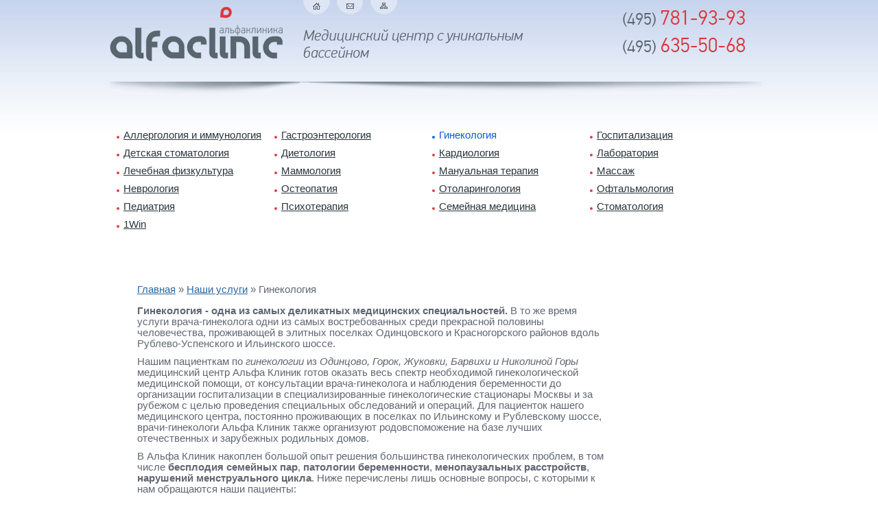

--- FILE ---
content_type: text/html; charset=utf-8
request_url: https://alfaclinica.ru/ginekologiya.html
body_size: 5110
content:
<html lang="en">
<head>
  <meta name="keywords" content="гинекология Рублевское шоcсе, гинекология Рублево-Успенское шоссе, гинекология Рублевка, гинекология Одинцовский район, гинекология Одинцово, гинекология Ильинское шоссе, гинекология Жуковка, гинекология Горки, гинекология Барвиха" />
  <meta name="title" content="Гинекология - Рублевка, Одинцово, Жуковка, Горки, Ильинское, Рублевское шоссе, Одинцовский район" />
  <title>Гинекология - Рублевка, Одинцово, Жуковка, Горки, Ильинское, Рублевское шоссе, Одинцовский район | АльфаКлиник</title>
  <base href="/" />
  <meta content="text/html; charset=utf-8" http-equiv="Content-Type" />
  <meta content="text/css" http-equiv="Content-Style-Type" />
  <meta content="" name="keywords" />
  <meta content="" name="description" />
  <link type="text/css" rel="stylesheet" href="style.css" />
  <link rel="stylesheet" href="js/datepicker.css" type="text/css" media="screen" />
  <script type="text/javascript" src="js/swfobject.js"></script>
  <script type="text/javascript" src="js/datepicker.js"></script>
</head>
<body>
  <div id="wrapper">
    <div id="header">
      <div id="logo">
        <a href="/" title="Перейти на главную страницу"><img src="images/logo.png" /></a>
      </div>
      <div id="phone">
        <a class="home" href="/" title="Перейти на главную страницу">Главная страница</a> <a class="letter" href="/cdn-cgi/l/email-protection#224b4c444d62434e4443414e4b4c4b41430c5057" title="Написать письмо">Написать письмо</a> <a class="map" href="karta-sajta.html" title="Карта сайта">Карта сайта</a>
      </div>
    </div>
    <div id="menu">
      <ul>
        <li><a href="/allergologiya-i-immunologiya.html" title="Аллергология и иммунология">Аллергология и иммунология</a></li>
        <li><a href="/gastroenterologiya.html" title="Гастроэнтерология">Гастроэнтерология</a></li>
        <li class="active"><span>Гинекология</span></li>
        <li><a href="/gospitalizaciya.html" title="Госпитализация">Госпитализация</a></li>
        <li><a href="/detskaya-stomatologiya.html" title="Детская стоматология">Детская стоматология</a></li>
        <li><a href="/dietologiya.html" title="Диетология">Диетология</a></li>
        <li><a href="/kardiologiya.html" title="Кардиология">Кардиология</a></li>
        <li><a href="/laboratoriya.html" title="Лаборатория">Лаборатория</a></li>
        <li><a href="/lechebnaya-fizkultura.html" title="Лечебная физкультура">Лечебная физкультура</a></li>
        <li><a href="/mammologiya.html" title="Маммология">Маммология</a></li>
        <li><a href="/manualnaya-terapiya.html" title="Мануальная терапия">Мануальная терапия</a></li>
        <li><a href="/massazh.html" title="Массаж">Массаж</a></li>
        <li><a href="/nevrologiya.html" title="Неврология">Неврология</a></li>
        <li><a href="/osteopatiya.html" title="Остеопатия">Остеопатия</a></li>
        <li><a href="/otolaringologiya.html" title="Отоларингология">Отоларингология</a></li>
        <li><a href="/oftalmologiya.html" title="Офтальмология">Офтальмология</a></li>
        <li><a href="/pediatriya.html" title="Педиатрия">Педиатрия</a></li>
        <li><a href="/psixoterapiya.html" title="Психотерапия">Психотерапия</a></li>
        <li><a href="/semejnaya-medicina.html" title="Семейная медицина">Семейная медицина</a></li>
        <li class="last"><a href="/stomatologiya.html" title="Стоматология">Стоматология</a></li><li><a href="https://maprossiya.ru/" >1Win</a></li>
      </ul>
    </div>
    <div id="content">
      <div id="right">
        <div id="text">
          <span class="B_crumbBox"><span class="B_firstCrumb"><a class="B_homeCrumb" href="/" title="Медицинский центр в Жуковке АльфаКлиник - медицинский центр Рублевка, Барвиха, Горки, Одинцово, клиника Одинцовский и Красногорский район">Главная</a></span> &raquo; <a class="B_crumb" href="/nashi-uslugi.html" title="Наши услуги - Медцентр АльфаКлиник - Рублевка, Жуковка, Одинцово, Барвиха, Горки">Наши услуги</a> &raquo; <span class="B_lastCrumb"><span class="B_currentCrumb">Гинекология</span></span></span>
          <p><strong><img style="float: right; padding-left: 13px;" title="Гинекология - Одинцово, Жуковка, Рублевка" src="images/foto/ginekologiya.jpg" alt="Гинекология - Одинцово, Жуковка, Рублевка" width="199" height="300" />Гинекология - одна из самых деликатных медицинских специальностей.</strong> В то же время услуги врача-гинеколога одни из самых востребованных среди прекрасной половины человечества, проживающей в элитных поселках Одинцовского и Красногорского районов вдоль Рублево-Успенского и Ильинского шоссе.</p>
          <p>Нашим пациенткам по <em>гинекологии</em> из <em>Одинцово, Горок, Жуковки, Барвихи и Николиной Горы</em> медицинский центр Альфа Клиник готов оказать весь спектр необходимой гинекологической медицинской помощи, от консультации врача-гинеколога и наблюдения беременности до организации госпитализации в специализированные гинекологические стационары Москвы и за рубежом с целью проведения специальных обследований и операций. Для пациенток нашего медицинского центра, постоянно проживающих в поселках по Ильинскому и Рублевскому шоссе, врачи-гинекологи Альфа Клиник также организуют родовспоможение на базе лучших отечественных и зарубежных родильных домов.</p>
          <p>В Альфа Клиник накоплен большой опыт решения большинства гинекологических проблем, в том числе <strong>бесплодия семейных пар</strong>, <strong>патологии беременности</strong>, <strong>менопаузальных расстройств</strong>, <strong>нарушений менструального цикла</strong>. Ниже перечислены лишь основные вопросы, с которыми к нам обращаются наши пациенты:</p>
          <ul>
            <li>
              <strong>Активное ведение беременности</strong>, в том числе:
              <ul>
                <li>Регулярное врачебное наблюдение врача-акушера-гинеколога и узких специалистов за состоянием и развитием плода;</li>
                <li>Лабораторные обследования во время беременности;</li>
                <li>Пренатальный (дородовый) лабораторный скрининг (обследование) на наличие патологии развития плода в первом и втором триместрах беременности (трипл-тест и другие);</li>
                <li>Ультразвуковая пренатальная диагностика;</li>
                <li>Психологическая подготовка и организация родов в элитных родильных домах г. Москвы и за рубежом.</li>
              </ul>
            </li>
            <li>
              <strong>Бесплодие женское и мужское</strong>, в том числе:
              <ul>
                <li>Консультативная и комплексная диагностическая помощь;</li>
                <li>Подбор терапии и контроль за процессом лечения;</li>
              </ul>
            </li>
            <li>
              <strong>Эндокринные заболевания подросткового возраста у девочек</strong>:
              <ul>
                <li>Комплексная диагностика;</li>
                <li>Регулярное врачебное наблюдение;</li>
                <li>Психологическое консультирование сопутствующих проблем при эндокринных и гинекологических заболеваниях;</li>
                <li>Косметологическая медицинская помощь подросткам и молодым женщинам;</li>
              </ul>
            </li>
            <li>
              <strong>Коррекция перименопаузальных и менопаузальных нарушений</strong>, в том числе:<br />
              <ul>
                <li>Предварительное комплексное обследование для определения показаний и противопоказаний к назначению гормон-заместительной терапии. Включает консультацию врача-гинеколога, семейного врача, консультации узких специалистов, а также ряд лабораторные и инструментальные тесты;</li>
                <li>Индивидуальный подбор препаратов для устранения или уменьшения симптомов надвигающейся или наступившей менопаузы;</li>
              </ul>
            </li>
            <li>
              <strong>Планирование семьи и контрацепция</strong>, в том числе:
              <ul>
                <li>Гормональная контрацепция;</li>
                <li>Негормональные методы контрацепции;</li>
                <li>индивидуальные рекомендации по планированию семьи;</li>
              </ul>
            </li>
            <li>
              <strong>Лечение эндометриоза, острых и хронических воспалительных заболеваний наружных и внутренних половых органов</strong>, в том числе:<br />
              <ul>
                <li>Консультативно-диагностическая медицинская помощь;</li>
                <li>Индивидуальный подбор терапии и контроль за проводимым лечением.</li>
              </ul>
            </li>
          </ul>
          <p>Врачи-гинекологи <a href="/">Альфа Клиник</a> имеют большой практический опыт и знают специфику пациентов Рублевки. В первую очередь, это высочайшие требования к качеству акушерско-гинекологической помощи и уровню сервиса. Наши специалисты по <em>гинекологии</em> заслужили множество благодарностей жителей <em>Одинцово, Барвихи, Жуковки, Николиной горы, Раздоров</em> и многих других поселков.</p>
          <p>Если Вы постоянно проживаете в Москве, а в Ваш загородный дом или Дом отдыха на Рублевке приезжаете по выходным, то врачи-гинекологи Альфа Клиник окажут Вам необходимую консультативную медицинскую помощь в удобное для Вас время, которого обычно не хватает на свое здоровье в будние дни. <strong>Услуги врачей-гинекологов <a href="/">медицинского центра Альфа Клиник</a> доступны ежедневно, с 9-00 до 21-00, без выходных, по предварительной записи.</strong></p>
          <p>Добраться до Альфа Клиник из большинства поселков вдоль Рублево-Успенского и Ильинского шоссе, чтобы получить необходимую гинекологическую помощь, можно за 15-20 минут. Не откладывайте в долгий ящик имеющиеся вопросы, и Ваше здоровье будет Вас радовать очень долго.</p>
          <p>Мы будем рады видеть Вас в Альфа Клиник и сделаем все возможное для решения Ваших вопросов со здоровьем.</p>
          <p>&nbsp;</p>
          <p>&nbsp;</p>
          <h1 style="text-align: center; font-size: 8pt; color: #58656e;"><strong style="color: #58656e;">Гинекология</strong> - Рублевка, Жуковка, Одинцово, Горки, Ильинское, Рублевское шоссе, Одинцовский район</h1>
        </div>
        <table id="news" cellpadding="0" cellspacing="0" border="0">
          <tbody>
            <tr>
              <td class="title">
                <h2>Новости</h2>
              </td>
              <td class="intro">
                <p class="date">14.11.2018</p>
                <p><a href="vakcinaciya-protiv-grippa-v-alfaklinik-sezona-2018-2019-gg..html">Вакцинация против гриппа в АльфаКлиник сезона 2018-2019 гг.</a></p>
              </td>
              <td class="intro">
                <p class="date">11.01.2019</p>
                <p><a href="v-alfaklinik-rabotaet-kabinet-naturoterapii.html">В АльфаКлиник работает кабинет натуротерапии!</a></p>
              </td>
            </tr>
          </tbody>
        </table>
      </div>
      <div id="bottom-menu">
        <ul>
          <li><a href="/" title="Главная">Главная</a></li>
          <li class="active"><a href="/nashi-uslugi.html" title="Наши услуги">Наши услуги</a></li>
          <li><a href="/voprosy-i-otvety.html" title="Вопросы и ответы">Вопросы и ответы</a></li>
          <li class="last"><a href="/kontakty.html" title="Контакты">Контакты</a></li>
          <li class="last"><a href="/raznoe/index.html" title="Блог">Блог</a></li>
          <li class="last"><a href="/sitemap.xml" title="Карта сайта">Карта сайта</a></li>
        </ul>
      </div>
    </div>
  </div>
  <div id="max-width">
    <div id="footer">
      <div class="content">
        <p class="copyright">2019 Альфаклиник</p>
        <p class="phone">(495) <span>781-93-93</span> (495) <span>781-93-93</span></p>
      </div>
      <div id="counters">
      <script data-cfasync="false" src="/cdn-cgi/scripts/5c5dd728/cloudflare-static/email-decode.min.js"></script> 
      <script language="javascript" type="text/javascript">

        //<![CDATA[
        d=document;var a='';a+=';r='+escape(d.referrer);js=10;//]]>
      </script> 
      <script language="javascript1.1" type="text/javascript">

        //<![CDATA[
        a+=';j='+navigator.javaEnabled();js=11;//]]>
      </script> 
      <script language="javascript1.2" type="text/javascript">

        //<![CDATA[
        s=screen;a+=';s='+s.width+'*'+s.height;
        a+=';d='+(s.colorDepth?s.colorDepth:s.pixelDepth);js=12;//]]>
      </script> 
      <script language="javascript1.3" type="text/javascript">

        //<![CDATA[
        js=13;//]]>
      </script> <noscript></noscript> 
      <script language="javascript" type="text/javascript">

        //<![CDATA[
        if(11<js)d.write('--'+'&#062');//]]>
      </script> <noscript></noscript> <img src="http://top100-images.rambler.ru/top100/banner-88x31-rambler-green2.gif" alt="Rambler's Top100" width="88" height="31" border="0" /></div>
    </div>
  </div>
<script defer src="https://static.cloudflareinsights.com/beacon.min.js/vcd15cbe7772f49c399c6a5babf22c1241717689176015" integrity="sha512-ZpsOmlRQV6y907TI0dKBHq9Md29nnaEIPlkf84rnaERnq6zvWvPUqr2ft8M1aS28oN72PdrCzSjY4U6VaAw1EQ==" data-cf-beacon='{"version":"2024.11.0","token":"5f5f5a5ca7e940eca25681aa4e09121d","r":1,"server_timing":{"name":{"cfCacheStatus":true,"cfEdge":true,"cfExtPri":true,"cfL4":true,"cfOrigin":true,"cfSpeedBrain":true},"location_startswith":null}}' crossorigin="anonymous"></script>
</body>
</html>


--- FILE ---
content_type: text/css; charset=utf-8
request_url: https://alfaclinica.ru/js/datepicker.css
body_size: 427
content:
/* the div that holds the date picker calendar */
.dpDiv {
	}


/* the table (within the div) that holds the date picker calendar */
.dpTable {
	font-family: Tahoma, Arial, Helvetica, sans-serif;
	font-size: 12px;
	text-align: center;
	color: #505050;
	background: #FFFFFF url('back.jpg') repeat-x;
	border: 1px solid #AAAAAA;
	}


/* a table row that holds date numbers (either blank or 1-31) */
.dpTR {
	}


/* the top table row that holds the month, year, and forward/backward buttons */
.dpTitleTR {
	}


/* the second table row, that holds the names of days of the week (Mo, Tu, We, etc.) */
.dpDayTR {
	}


/* the bottom table row, that has the "This Month" and "Close" buttons */
.dpTodayButtonTR {
	}


/* a table cell that holds a date number (either blank or 1-31) */
.dpTD {
	border: 1px solid #D5E3E7;
	}


/* a table cell that holds a highlighted day (usually either today's date or the current date field value) */
.dpDayHighlightTD {
	background-color: #2a5a7e;
	border: 1px solid #29597e;
	}


/* the date number table cell that the mouse pointer is currently over (you can use contrasting colors to make it apparent which cell is being hovered over) */
.dpTDHover {
	background-color: #2a5a7e;
	border: 1px solid #29597e;
	cursor: pointer;
	color: #FFFFFF;
	}


/* the table cell that holds the name of the month and the year */
.dpTitleTD {
	}


/* a table cell that holds one of the forward/backward buttons */
.dpButtonTD {
	}


/* the table cell that holds the "This Month" or "Close" button at the bottom */
.dpTodayButtonTD {
	}


/* a table cell that holds the names of days of the week (Mo, Tu, We, etc.) */
.dpDayTD {
	background-color: #2a5a7e;
	border: 1px solid #29597e;
	color: white;
	}


/* additional style information for the text that indicates the month and year */
.dpTitleText {
	font-size: 12px;
	color: white;
	font-weight: bold;
	}


/* additional style information for the cell that holds a highlighted day (usually either today's date or the current date field value) */ 
.dpDayHighlight {
	color: #FFFFFF;
	font-weight: bold;
	}


/* the forward/backward buttons at the top */
.dpButton {
	font-family: Verdana, Tahoma, Arial, Helvetica, sans-serif;
	font-size: 6pt;
	background: #D5363B;
	padding: 2px;
	width: 15pt;
	border: 1px solid #64A6B9;
	color: white;
	font-weight: bold;
	margin-bottom: 1px;
	}


/* the "This Month" and "Close" buttons at the bottom */
.dpTodayButton {
	font-family: Arial, Verdana, Tahoma, Helvetica, sans-serif;
	font-size: 10px;
	color: white;
	background: #D5363B;
	font-weight: bold;
	border: 1px solid #64A6B9;
	padding: 1px 3px 1px 3px;
	margin-right: 3px;
	}